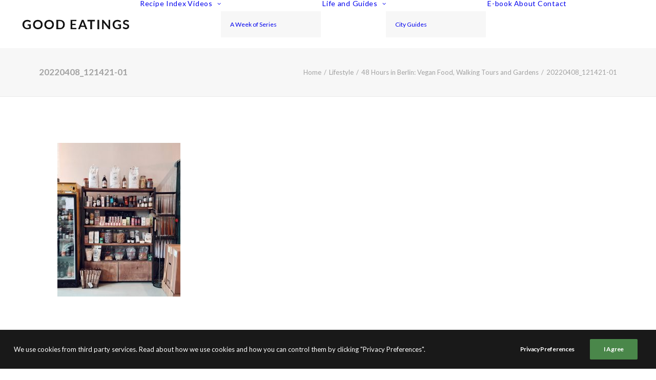

--- FILE ---
content_type: text/html; charset=utf-8
request_url: https://www.google.com/recaptcha/api2/aframe
body_size: 268
content:
<!DOCTYPE HTML><html><head><meta http-equiv="content-type" content="text/html; charset=UTF-8"></head><body><script nonce="PIU_x2hLAGj54rrKYMPJgg">/** Anti-fraud and anti-abuse applications only. See google.com/recaptcha */ try{var clients={'sodar':'https://pagead2.googlesyndication.com/pagead/sodar?'};window.addEventListener("message",function(a){try{if(a.source===window.parent){var b=JSON.parse(a.data);var c=clients[b['id']];if(c){var d=document.createElement('img');d.src=c+b['params']+'&rc='+(localStorage.getItem("rc::a")?sessionStorage.getItem("rc::b"):"");window.document.body.appendChild(d);sessionStorage.setItem("rc::e",parseInt(sessionStorage.getItem("rc::e")||0)+1);localStorage.setItem("rc::h",'1768848309086');}}}catch(b){}});window.parent.postMessage("_grecaptcha_ready", "*");}catch(b){}</script></body></html>